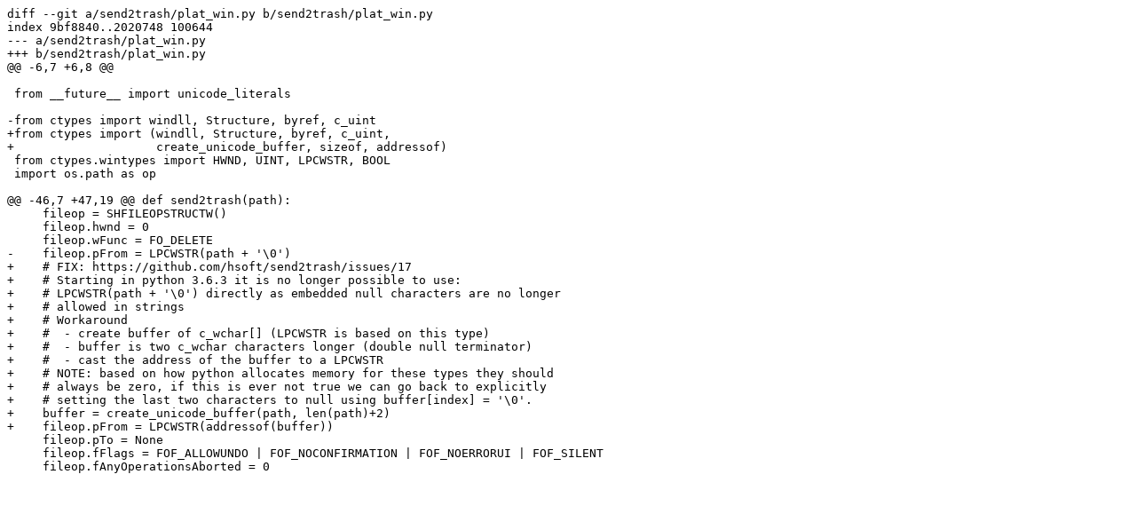

--- FILE ---
content_type: text/plain; charset=utf-8
request_url: https://git.voltaicideas.net/arsenetar/send2trash/commit/5733670fc239ec82fb500051a3901e15b96f85ae.diff
body_size: 1271
content:
diff --git a/send2trash/plat_win.py b/send2trash/plat_win.py
index 9bf8840..2020748 100644
--- a/send2trash/plat_win.py
+++ b/send2trash/plat_win.py
@@ -6,7 +6,8 @@
 
 from __future__ import unicode_literals
 
-from ctypes import windll, Structure, byref, c_uint
+from ctypes import (windll, Structure, byref, c_uint,
+                    create_unicode_buffer, sizeof, addressof)
 from ctypes.wintypes import HWND, UINT, LPCWSTR, BOOL
 import os.path as op
 
@@ -46,7 +47,19 @@ def send2trash(path):
     fileop = SHFILEOPSTRUCTW()
     fileop.hwnd = 0
     fileop.wFunc = FO_DELETE
-    fileop.pFrom = LPCWSTR(path + '\0')
+    # FIX: https://github.com/hsoft/send2trash/issues/17
+    # Starting in python 3.6.3 it is no longer possible to use:
+    # LPCWSTR(path + '\0') directly as embedded null characters are no longer
+    # allowed in strings
+    # Workaround 
+    #  - create buffer of c_wchar[] (LPCWSTR is based on this type)
+    #  - buffer is two c_wchar characters longer (double null terminator)
+    #  - cast the address of the buffer to a LPCWSTR
+    # NOTE: based on how python allocates memory for these types they should
+    # always be zero, if this is ever not true we can go back to explicitly
+    # setting the last two characters to null using buffer[index] = '\0'.
+    buffer = create_unicode_buffer(path, len(path)+2)
+    fileop.pFrom = LPCWSTR(addressof(buffer))
     fileop.pTo = None
     fileop.fFlags = FOF_ALLOWUNDO | FOF_NOCONFIRMATION | FOF_NOERRORUI | FOF_SILENT
     fileop.fAnyOperationsAborted = 0
